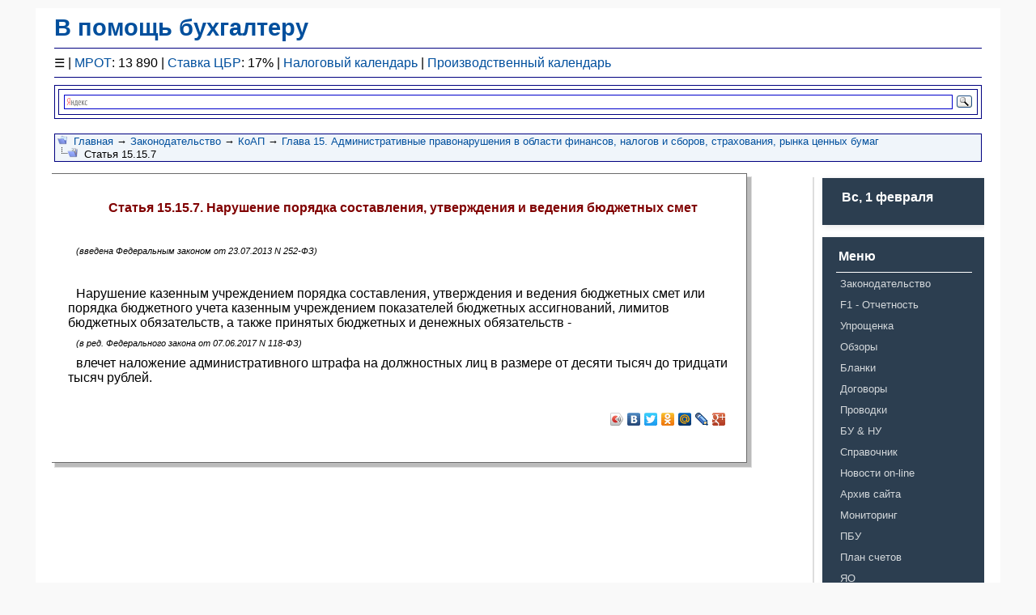

--- FILE ---
content_type: text/html; charset=windows-1251
request_url: https://mvf.klerk.ru/koap/1515_7.htm
body_size: 1504
content:
<!DOCTYPE HTML PUBLIC "-//W3C//DTD HTML 4.01 Transitional//EN">
<html>
<head>
  <title>Статья 15.15.7. Нарушение порядка составления, утверждения и ведения бюджетных смет</title>
  <meta name="keywords" content="Статья 15.15.7. Нарушение порядка составления, утверждения и ведения бюджетных смет">
  <meta name="description" content="Глава 15. Административные правонарушения в области финансов, налогов и сборов, страхования, рынка ценных бумаг, Статья 15.15.7. Нарушение порядка составления, утверждения и ведения бюджетных смет">
  <meta http-equiv="Content-Type" content="text/html; charset=Windows-1251">
  <link rel="stylesheet" type="text/css" href="../reset.css">
  <link rel="stylesheet" type="text/css" href="../style.css">
  <link rel="stylesheet" type="text/css" href="../media-queries.css">
  <link rel="shortcut icon" type="image/x-icon" href="../favicon.ico">
  <script type="text/javascript" src="//yandex.st/share/share.js" charset="utf-8"></script>
<meta name="yandex-verification" content="653dc8fc24217235" />
<!-- Yandex.Metrika counter -->
<script type="text/javascript" >
   (function(m,e,t,r,i,k,a){m[i]=m[i]||function(){(m[i].a=m[i].a||[]).push(arguments)};
   m[i].l=1*new Date();
   for (var j = 0; j < document.scripts.length; j++) {if (document.scripts[j].src === r) { return; }}
   k=e.createElement(t),a=e.getElementsByTagName(t)[0],k.async=1,k.src=r,a.parentNode.insertBefore(k,a)})
   (window, document, "script", "https://mc.yandex.ru/metrika/tag.js", "ym");

   ym(94183674, "init", {
        clickmap:true,
        trackLinks:true,
        accurateTrackBounce:true,
        webvisor:true
   });
</script>
<noscript><div><img src="https://mc.yandex.ru/watch/94183674" style="position:absolute; left:-9999px;" alt="" /></div></noscript>
<!-- /Yandex.Metrika counter --></head>
<body>
  <div class="wrapper">
    <script type="text/Javascript" src="../bantop2.js"></script><br>
    <div class="divnav">
      <img src="../img/navtop.gif" width="12" height="12" border="0" alt="::">&nbsp;&nbsp;<a href="../index.html">Главная</a> &rarr; <a href="../zakon/zakon.htm">Законодательство</a> &rarr; <a href="koap_index.htm">КоАП</a> &rarr; <a href="koap15.htm">Глава 15. Административные правонарушения в области финансов, налогов и сборов, страхования, рынка ценных бумаг</a><br>
      <img src="../img/navbot.gif" width="25" height="12" border="0" alt="&gt;">&nbsp;&nbsp;Статья 15.15.7
    </div><br>
    <div class="content">
      <div class="middle-content">
        <div class="shadow">
          <div class="block">
            <br>
            <p class="p_BoldCentr"><span class="f_BoldCentr">Статья 15.15.7. Нарушение порядка составления, утверждения и ведения бюджетных смет</span></p>
            <p>&nbsp;</p>
            <p class="p_Kursiv"><span class="f_Kursiv">(введена Федеральным законом от 23.07.2013 N 252-ФЗ)</span></p>
            <p>&nbsp;</p>
            <p>Нарушение казенным учреждением порядка составления, утверждения и ведения бюджетных смет или порядка бюджетного учета казенным учреждением показателей бюджетных ассигнований, лимитов бюджетных обязательств, а также принятых бюджетных и денежных обязательств -</p>
            <p><span class="f_Kursiv">(в ред. Федерального закона от 07.06.2017 N 118-ФЗ)</span></p>
            <p>влечет наложение административного штрафа на должностных лиц в размере от десяти тысяч до тридцати тысяч рублей.</p>
            <div class="divright">
              <br>
              <div class="yashare-auto-init" data-yasharel10n="ru" data-yasharetype="icon" data-yasharequickservices="yaru,vkontakte,facebook,twitter,odnoklassniki,moimir,lj,moikrug,gplus"></div>
            </div><br>
          </div>
        </div>
      </div>
      <div class="right-content">
        <span class="no_print">
        <script type="text/Javascript" src="../rightmenu2.js"></script></span><br>
        <span class="no_print">&nbsp;&nbsp;<br></span>
      </div>
    </div><span class="no_print"></span>
    <div class="about">
      <span class="no_print"><br></span>
      <p><span class="no_print">^<a href="javascript:scroll(0,0)">В начало</a>^</span></p>
    </div><span class="no_print"></span>
    <div class="footer">
      <span class="no_print"><br>
      <script type="text/Javascript" src="../copyr.js"></script><br>
      <br></span>
    </div><span class="no_print"></span>
  </div>
</body>
</html>


--- FILE ---
content_type: application/javascript
request_url: https://mvf.klerk.ru/bantop2.js
body_size: 1219
content:
<!--
document.write('<div class="header"><h1><a href="../index.html">В помощь бухгалтеру</a></h1><hr><div class=divnav_one><span style="font-size:15px; cursor:pointer" onclick="openNav()"  title="Главное меню">&#9776;</span> | <a href="../spr/spr05.htm">МРОТ</a>: 13 890 | <a href="../spr/spr139.htm">Ставка ЦБР</a>: 17% | <a href="../spr/_k0422.htm">Налоговый календарь</a> | <a href="../spr/spr152.htm">Производственный календарь</a></div><hr><div class="ya-site-form ya-site-form_inited_no" onclick="return {\'action\':\'https://yandex.ru/search/site/\',\'arrow\':false,\'bg\':\'transparent\',\'fontsize\':12,\'fg\':\'#000000\',\'language\':\'ru\',\'logo\':\'rb\',\'publicname\':\'Yandex Site Search #278807\',\'suggest\':true,\'target\':\'_blank\',\'tld\':\'ru\',\'type\':3,\'usebigdictionary\':false,\'searchid\':278807,\'input_fg\':\'#000000\',\'input_bg\':\'#ffffff\',\'input_fontStyle\':\'normal\',\'input_fontWeight\':\'normal\',\'input_placeholder\':null,\'input_placeholderColor\':\'#000000\',\'input_borderColor\':\'#0000cc\'}"><form action="https://yandex.ru/search/site/" method="get" target="_blank" accept-charset="utf-8"><input type="hidden" name="searchid" value="278807"/><input type="hidden" name="l10n" value="ru"/><input type="hidden" name="reqenc" value=""/><input type="search" name="text" value=""/><input type="submit" value="Поиск"/></form></div><style type="text/css">.ya-page_js_yes .ya-site-form_inited_no { display: none; }</style><script type="text/javascript">(function(w,d,c){var s=d.createElement(\'script\'),h=d.getElementsByTagName(\'script\')[0],e=d.documentElement;if((\' \'+e.className+\' \').indexOf(\' ya-page_js_yes \')===-1){e.className+=\' ya-page_js_yes\';}s.type=\'text/javascript\';s.async=true;s.charset=\'utf-8\';s.src=(d.location.protocol===\'https:\'?\'https:\':\'http:\')+\'//site.yandex.net/v2.0/js/all.js\';h.parentNode.insertBefore(s,h);(w[c]||(w[c]=[])).push(function(){Ya.Site.Form.init()})})(window,document,\'yandex_site_callbacks\');</script>');
document.write('<div id="mySidenav" class="sidenav"><a href="javascript:void(0)" class="closebtn" onclick="closeNav()">Х</a><a href="../zakon/zakon.htm">Законодательство</a><a href="../f1otchet/index.htm">F1&nbsp;-&nbsp;Отчетность</a><a href="../plan/plan.htm">План&nbsp;счетов</a><a href="../spr/sprmenu.htm">Справочник</a><a href="../usn/usn_menu.htm">Упрощенка</a><a href="../dog/dogmenu.htm">Договоры</a><a href="../hoz/hozmenu.htm">Проводки</a><a href="../bunu/bumenu.htm">БУ &amp; НУ</a><a href="../otvets/otv_menu.htm">Обзоры</a><a href="../blank/blank.htm">Бланки</a><a href="../auto/auto.htm">Авто</a><a href="../pbu/pbu.htm">ПБУ</a><a href="../kkt/kkt.htm">ККТ</a><a href="../ecp/ecp.htm">ЭДО</a><a href="../yar/yar.htm">ЯО</a></div><script>function openNav() {document.getElementById("mySidenav").style.width = "250px";}function closeNav() {document.getElementById("mySidenav").style.width = "0";}</script>');
//-->